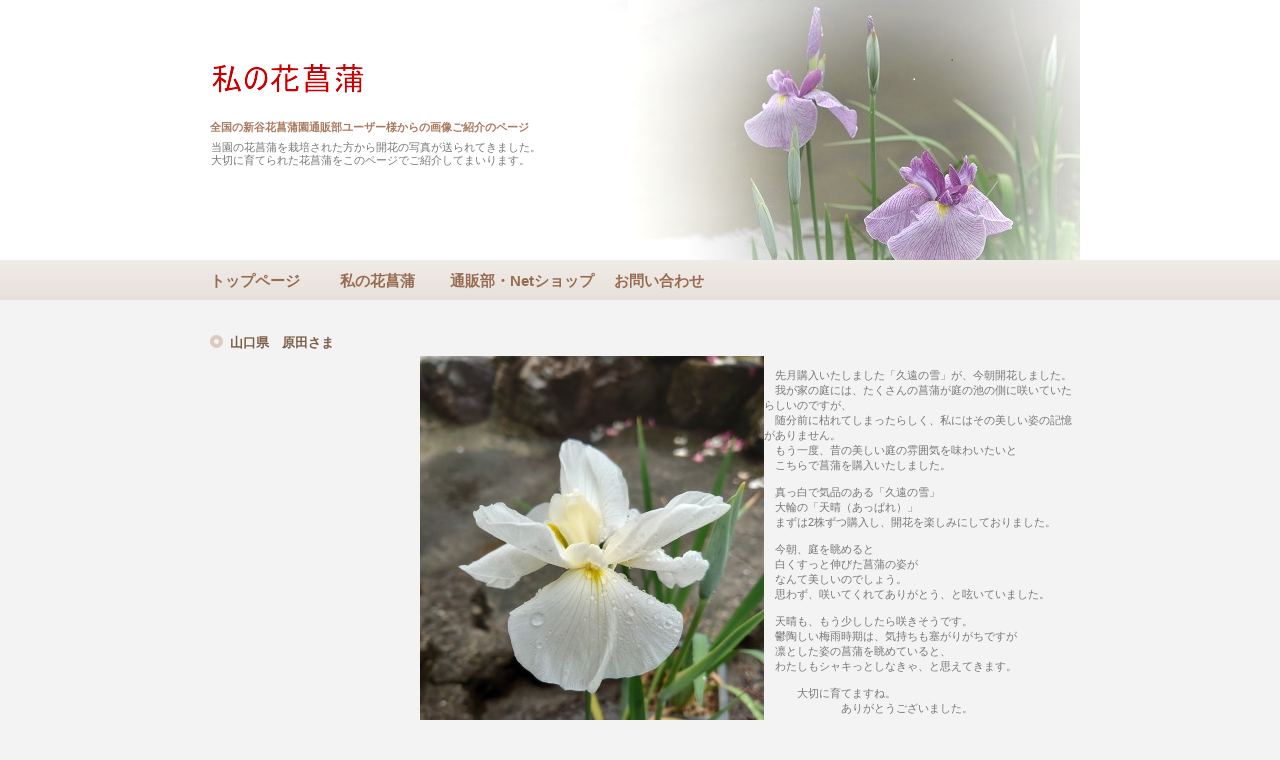

--- FILE ---
content_type: text/html
request_url: http://niiyairis.net/harada1339.html
body_size: 5160
content:
<!DOCTYPE HTML PUBLIC "-//W3C//DTD HTML 4.01 Transitional//EN" "http://www.w3.org/TR/html4/loose.dtd">
<html lang="ja">
<head>
<meta http-equiv="Content-Type" content="text/html; charset=Shift_JIS">
<meta http-equiv="Content-Style-Type" content="text/css">
<meta http-equiv="Content-Script-Type" content="text/javascript">
<meta name="GENERATOR" content="JustSystems Homepage Builder Version 21.0.5.0 for Windows">
<title>私の育てた花菖蒲</title>
<link rel="stylesheet" href="hpbparts.css" type="text/css" id="hpbparts">
<link rel="stylesheet" href="container_11D_2c_top.css" type="text/css" id="hpbcontainer">
<link rel="stylesheet" href="main_11D_2c.css" type="text/css" id="hpbmain">
<link rel="stylesheet" href="user.css" type="text/css" id="hpbuser">
</head>
<body id="hpb-template-11-04-01" class="hpb-layoutset-01">
<div id="hpb-skip"><a href="#hpb-title">本文へスキップ</a></div>
<!-- container -->
<div id="hpb-container">
  <!-- inner -->
  <div id="hpb-inner">
    <!-- wrapper -->
    <div id="hpb-wrapper">
      <!-- page title -->
      <div id="hpb-title">
        <h1>私の花菖蒲</h1>
        <h2>全国の新谷花菖蒲園通販部ユーザー様からの画像ご紹介のページ</h2>
        <p>当園の花菖蒲を栽培された方から開花の写真が送られてきました。<br>
        大切に育てられた花菖蒲をこのページでご紹介してまいります。</p>
      </div>
      <!-- page title end --><!-- main -->
      <div id="hpb-main">
        <!-- toppage -->
        <div id="toppage">
          <div id="toppage-item" style="text-align : left;" align="left">
            <div class="item">
              <h4>山口県　原田さま</h4>
            </div>
            　<br>
            　　　　　　　　<BR>
            　　　　　　　　<br>
            <img src="harada20202.jpg" width="344" height="459" border="0" align="left"><br>
            　先月購入いたしました「久遠の雪」が、今朝開花しました。<br>
            　我が家の庭には、たくさんの菖蒲が庭の池の側に咲いていたらしいのですが、<br>
            　随分前に枯れてしまったらしく、私にはその美しい姿の記憶がありません。<br>
            　もう一度、昔の美しい庭の雰囲気を味わいたいと<br>
            　こちらで菖蒲を購入いたしました。<br>
            <br>
            　真っ白で気品のある「久遠の雪」<br>
            　大輪の「天晴（あっぱれ）」<br>
            　まずは2株ずつ購入し、開花を楽しみにしておりました。<br>
<br>
            　今朝、庭を眺めると<br>
            　白くすっと伸びた菖蒲の姿が<br>
            　なんて美しいのでしょう。<br>
            　思わず、咲いてくれてありがとう、と呟いていました。<br>
<br>
            　天晴も、もう少ししたら咲きそうです。<br>
            　鬱陶しい梅雨時期は、気持ちも塞がりがちですが<br>
            　凛とした姿の菖蒲を眺めていると、<br>
            　わたしもシャキっとしなきゃ、と思えてきます。<br>
<br>
            　　　大切に育てますね。<br>
            　　　　　　　ありがとうございました。<br>
<br>
            　　　　　　　　　　　　　　　　　　　　原田　　2020.06<br>
            <p class=MsoNormal></o:p></p>
          </div>
          <div id="toppage-news">
            <h3><span class="en">information</span><span class="ja">お知らせ</span></h3>
            <dl>
              <dt>あなたの花菖蒲をご紹介します
              <dd>　花菖蒲の画像をメールで添付してお送りください。ご紹介いたします。　　　　　　　※お名前・ご住所と写真のコメントをメールでお送りください。栽培コメントも歓迎です。写真枚数制限はありませんが、こちらで編集させていただきす。なお、サイト内で「匿名」を希望される方はメールでお知らせください。(画像ファイルは電子メールで送れる大きさでお願いします)
            </dl>
            <hr>
          </div>
          <div id="toppage-info">
            <h3><span class="en">profile</span></h3>
            <h4><font color="#990099">新谷花菖蒲園</font></h4>
            <p>〒795-0073<br>
            愛媛県大洲市新谷町甲5<br>
            TEL.0893-25-0800<br>
            FAX.0893-25-6991</p>
            <hr>
          </div>
        </div>
        <!-- toppage end -->
      </div>
      <!-- main end -->
    </div>
    <!-- wrapper end --><!-- navi -->
    <div id="hpb-nav">
      <h3 class="hpb-c-index">ナビゲーション</h3>
      <ul>
        <li id="nav-toppage"><a href="index.html"><span class="en"></span><span class="ja">トップページ</span></a>
        <li id="nav-plan"><a href="info_kaika.html"><span class="en"></span><span class="ja"></span></a>
        <li id="nav-dish"><a href="syoukai2012.html"><span class="en"></span><span class="ja">私の花菖蒲</span>　</a>
        <li id="nav-facilities"><a href="netshop.html"><span class="en"></span><span class="ja">通販部・Netショップ</span></a>
        <li id="nav-access"><a href="contact.html"><span class="en"></span><span class="ja">お問い合わせ</span></a>
      </ul>
    </div>
    <!-- navi end -->
  </div>
  <!-- inner end --><!-- footer -->
  <div id="hpb-footer">
    <div id="hpb-footerMain">
      <p>copyright&copy;2012&nbsp;私の花菖蒲&nbsp;all&nbsp;rights&nbsp;reserved.</p>
    </div>
    <div id="footerExtra1">
      <div id="pagetop"><a href="#hpb-container">このページの先頭へ</a></div>
    </div>
  </div>
  <!-- footer end -->
</div>
<!-- container end --></body>
</html>

--- FILE ---
content_type: text/css
request_url: http://niiyairis.net/container_11D_2c_top.css
body_size: 4094
content:
@charset "Shift_JIS";

/* 要素リセット */
body
{
    margin: 0;
    padding: 0;
    text-align: center;
    font-size: 72%;
    font-family: 'メイリオ' ,Meiryo, 'ヒラギノ角ゴ Pro W3' , 'Hiragino Kaku Gothic Pro' , 'ＭＳ Ｐゴシック' , 'Osaka' ,sans-serif;
    color: #777777; /* 標準文字色 */
    background-color: #F3F3F3;
    background-image : url(bg_11D_01.png);
    background-position: top center;
    background-repeat: repeat-x;
}
/* Safari用ハック 文字サイズ調整 */
/*\*/
html:\66irst-child body
{
    font-size: 70%;
}
/* end */

img
{
    border-top: 0;
    border-right: 0;
    border-bottom: 0;
    border-left: 0;
}

/*--------------------------------------------------------
  レイアウト設定
--------------------------------------------------------*/
#hpb-container
{
    width: 100%;
    margin-top: -1px;
    margin-right: auto;
    margin-bottom: 0;
    margin-left: auto;
    position: relative;
    background-image : url(footerBg_11D.png);
    background-position: bottom left;
    background-repeat: repeat-x;
}

#hpb-container:after
{
    content: ".";
    clear: both;
    height: 0;
    display: block;
    visibility: hidden;
}

#hpb-header
{
}

#hpb-inner
{
    width: 880px;
    margin-top: 0;
    margin-right: auto;
    margin-bottom: 0;
    margin-left: auto;
    padding-top: 0px;
    position: relative;
    zoom: 1;
}

#hpb-inner:after
{
    content: ".";
    clear: both;
    height: 0;
    display: block;
    visibility: hidden;
}

#hpb-wrapper
{
    position: relative;
}

#hpb-title
{
    width: 100%;
    height: 260px;
    background-image : url(mainimg_11D_01.png);
    background-position: top right;
    background-repeat: no-repeat;
    text-align: left;
}

#hpb-main
{
    padding-top: 60px;
    margin-top: 0;
    position: relative;
}

#toppage-item
{
    width: 880px;
    margin-top: 0;
    margin-right: 0;
    margin-left: 0;
    padding-bottom: 5px;
}

#toppage-item:after
{
    content: ".";
    clear: both;
    height: 0;
    display: block;
    visibility: hidden;
}

#toppage-news
{
    width: 650px;
    float: left;
}

#toppage-info
{
    width: 220px;
    float: right;
    background-color: #ffffff;
}


#hpb-footer
{
    width: 880px;
    clear: both;
    margin-top: 0;
    margin-right: auto;
    margin-bottom: 0;
    margin-left: auto;
    height: 50px;
    background-image : url(footerBg_11D.png);
    background-position: bottom left;
    background-repeat: repeat-x;
}

#hpb-nav
{
    position: absolute;
    top: 260px;
    left: 0px;
    height: 40px;
    overflow: hidden;
    width: 880px;
    text-align: left;
    background-image : url(menuBg_11D.png);
    background-position: top left;
    background-repeat: repeat-x;
}


/*--------------------------------------------------------
  デザイン設定
--------------------------------------------------------*/
/* 背景設定 */

/* コンテンツ配置領域 */



/* ナビゲーション */
#hpb-nav ul
{
    margin-top: 0;
    margin-right: 0;
    margin-bottom: 0;
    margin-left: 0;
    padding-top: 0;
    padding-right: 0;
    padding-bottom: 0;
    padding-left: 0;
    list-style-type: none;
}

#hpb-nav ul:after
{
    content: ".";
    clear: both;
    height: 0;
    display: block;
    visibility: hidden;
}

#hpb-nav li
{
    display: inline;
    height: 40px;
    overflow: hidden;
    float: left;
}

* html #hpb-nav li
{
    width: 100px; /* for ie6 */
}

*:first-child + html #hpb-nav li
{
    width: 100px; /* for ie7 */
}

#hpb-nav li a
{
    display: block;
    height: 40px;
    font-size: 16px;
    font-weight: bold;
    line-height: 40px;
    padding-left: 10px;
    padding-right: 10px;
}

#hpb-nav li span.en
{
}

#hpb-nav li span.ja
{
}


#hpb-nav a:link
{
    color: #986C52;
    text-decoration: none;
}
#hpb-nav a:visited
{
    color: #986C52;
    text-decoration: none;
}
#hpb-nav a:hover
{
    color: #cc0000;
    text-decoration: none;
}
#hpb-nav a:active
{
    color: #cc0000;
    text-decoration: none;
}

/*--------------------------------------------------------
  共通パーツデザイン設定
--------------------------------------------------------*/




--- FILE ---
content_type: text/css
request_url: http://niiyairis.net/main_11D_2c.css
body_size: 8586
content:
@charset "Shift_JIS";

/*--------------------------------------------------------
  共通レイアウトパーツ設定
--------------------------------------------------------*/
/* ヘッダー内パーツ */
#hpb-headerMain
{
}

#hpb-headerMain h1
{
}

#hpb-headerLogo
{
}

#hpb-headerLogo a
{
}

#hpb-headerExtra1
{
}

#hpb-headerExtra1 p.tel
{
    /* 電話番号の文字設定 */
}

#hpb-headerExtra1 p.tel span
{
    /* 電話番号の「TEL」文字設定 */
}

#hpb-headerExtra1 p.address
{
    /* 住所文字設定 */
}

#hpb-headerExtra2
{
}

/* フッター内パーツ */
#hpb-footerMain
{
    width: 430px;
    float: right;
}

#hpb-footerMain p
{
    /* コピーライト文字設定 */
    margin-top: 18px;
    text-align: right;
    color: #6A5C51;
}

#hpb-footerLogo
{
}

#hpb-footerExtra1
{
    width: 430px;
    float: left;
    text-align: left;
}

#hpb-footerExtra2
{
}

/* サイドブロック内パーツ */

/* バナー */
#banner
{
}


/*--------------------------------------------------------
  ナビゲーションデザイン設定
--------------------------------------------------------*/

#hpb-nav li a
{
    /* ナビゲーション文字設定 */
    font-size: 1.3em;
}


/*--------------------------------------------------------
  基本パーツデザイン設定
--------------------------------------------------------*/

/* リンク文字色 */
a:link
{
    color: #986C52;
    text-decoration: underline;
}
a:visited
{
    color: #986C52;
    text-decoration: underline;
}
a:hover
{
    color: #CC0000;
    text-decoration: none;
}
a:active
{
    color: #CC0000;
    text-decoration: none;
}

#hpb-skip
{
    /* ヘッダースキップの非表示 */
    height: 1px;
    margin: 0;
    padding: 0;
    overflow: hidden;
    text-indent: -9999px;
}

p
{
    margin-top: 0.5em;
    margin-bottom: 2em;
    padding-right: 0.1em;
    padding-left: 0.1em;
    line-height: 1.2;
    text-align: left;
}

p.large
{
    font-weight: bold;
}
p.indent
{
    padding-left: 15px;
}

.left
{
    float: left;
}
.right
{
    float: right;
}

hr
{
    width: 100%;
    height: 1px;
    margin-top: 10px;
    margin-right: auto;
    margin-bottom: 20px;
    margin-left: auto;
    padding-top: 0;
    padding-right: 0;
    padding-bottom: 0;
    padding-left: 0;
    clear: both;
    border-top-width: 1px;
    border-top-style: none;
    border-right-width: 1px;
    border-right-style: none;
    border-left-width: 1px;
    border-left-style: none;
    color: #f3f3f3;
    border-bottom-width: 1px;
    border-bottom-style: none;
}

h3.hpb-c-index
{
    height: 1px;
    margin: 0;
    padding: 0;
    overflow: hidden;
    text-indent: -9999px;
    background: none;
}

h3
{
    width: 300px;
    margin-top: 0;
    margin-right: auto;
    margin-bottom: 0;
    margin-left: 0;
    height: 28px;
    line-height: 30px;
    background-image : url(indexBg_11D.png);
    background-position: top left;
    background-repeat: no-repeat;
    font-size: 1.3em;
    color: #B7AA99;
    text-align: left;
    text-transform: uppercase;
}

h3 span
{
    padding-left: 15px;
}
h3 span.ja
{
    display: none;
}

h4
{
    margin-top: 0;
    margin-right: auto;
    margin-bottom: 0;
    margin-left: auto;
    padding-top: 10px;
    padding-right: 10px;
    padding-bottom: 5px;
    padding-left: 25px;
    text-align: left;
    font-size: 1.2em;
    line-height: 1.2;
    font-weight: bold;
    background-image : url(pointB_11D.png);
    background-position: 5px 10px;
    background-repeat: no-repeat;
    color: #7D5F48;
}

h5
{
    margin-top: 0;
    margin-bottom: 0;
    padding-left: 10px;
    text-align: left;
    font-size: 1.1em;
    line-height: 1.5;
    font-weight: normal;
    color: #B7AA99;
}

table
{
    margin-top: 5px;
    margin-right: auto;
    margin-bottom: 5px;
    margin-left: 0;
    border-collapse: collapse;
    border-top-width: 1px;
    border-top-style: dotted;
    border-top-color: #cccccc;
}

table th
{
    padding-top: 8px;
    padding-right: 15px;
    padding-bottom: 8px;
    padding-left: 8px;
    text-align: left;
    background-color: #E7E0DA;
    border-bottom-width: 1px;
    border-bottom-style: dotted;
    border-bottom-color: #cccccc;
}

table td
{
    padding-top: 8px;
    padding-right: 15px;
    padding-bottom: 8px;
    padding-left: 8px;
    text-align: left;
    border-bottom-width: 1px;
    border-bottom-style: dotted;
    border-bottom-color: #cccccc;
}

/* フォームパーツ設定 */
input.button
{
    margin-top: 10px;
    margin-bottom: 15px;
}

textarea
{
    width: 380px;
    height: 200px;
}

input.l
{
    width: 380px;
}
input.m
{
    width: 250px;
}
input.s
{
    width: 50px;
}


/* メインコンテンツ内基本パーツ */

#hpb-main ul
{
    margin-top: 0;
    margin-right: 0;
    margin-bottom: 0;
    margin-left: 0;
    padding-top: 0;
    padding-right: 0;
    padding-bottom: 0;
    padding-left: 0;
    list-style-type: none;
}

#hpb-main ul li
{
    text-align: left;
    line-height: 1.4;
    padding-top: 6px;
    padding-right: 10px;
    padding-bottom: 6px;
    padding-left: 10px;
    border-bottom-width: 1px;
    border-bottom-style: dotted;
    border-bottom-color: #000000;
}

#hpb-main dl
{
    margin-top: 0;
    margin-right: 0;
    margin-bottom: 20px;
    margin-left: 0;
    padding-top: 0;
    padding-right: 0;
    padding-bottom: 0;
    padding-left: 0;
}

#hpb-main dt
{
    float: left;
    margin-top: 0;
    margin-right: 0;
    margin-bottom: 0;
    margin-left: 0;
    text-align: left;
    line-height: 16px;
    min-height: 15px;
    font-weight: normal;
    width: 170px !important;
    padding-top: 6px;
    padding-right: 0;
    padding-bottom: 6px;
    padding-left: 10px;
    color: #85755F;
    font-weight: normal;
}

#hpb-main dd
{
    margin-top: 0;
    margin-right: 0;
    margin-bottom: 0;
    margin-left: 0;
    padding-top: 6px;
    padding-right: 0;
    padding-bottom: 6px;
    text-align: left;
    line-height: 16px;
    min-height: 15px;
    padding-left: 180px;
    border-bottom-width: 1px;
    border-bottom-style: dotted;
    border-bottom-color: #E7E0DA;
}

*:first-child + html #hpb-main dd
{
    height: 1%; /* for IE7 */
    padding-left: 0px;
}

* html #hpb-main dd
{
    height: 1%; /* for IE6 */
    padding-left: 0px;
}
#hpb-main dl:after
{
    content: ".";
    clear: both;
    height: 0;
    display: block;
    visibility: hidden;
}

#hpb-main img.left
{
    margin-top: 5px;
    margin-right: 20px;
    margin-bottom: 10px;
    float: left;
}

#hpb-main img.right
{
    margin-top: 5px;
    margin-bottom: 10px;
    margin-left: 20px;
    float: right;
}

#pagetop
{
    margin-top: 10px;
    margin-right: auto;
    margin-bottom: 0;
    margin-left: auto;
    text-align: right;
}

#pagetop a
{
    /* ページの先頭へのリンク設定 */
    display: block;
    margin-left: 15px;
    margin-right: auto;
    width: 132px;
    height: 32px;
    overflow: hidden;
    background-image : url(returnTop_11D.png);
    background-position: bottom left;
    background-repeat: no-repeat;
    text-align: left;
    text-indent: -9999px;
}



/* トップページ デザイン定義 */
#hpb-title h1
{
    margin-top: 0;
    margin-left: 10px;
    margin-right: auto;
    margin-bottom: 20px;
    padding-top: 0;
    padding-bottom: 0;
    width: 273px;
    overflow: hidden;
    text-indent: -9999px;
    height: 100px;
    background-image : url(logo_11D.png);
    background-position: bottom left;
    background-repeat: no-repeat;
}

#hpb-title h2
{
    margin-top: 0;
    margin-bottom: 0.5em;
    font-size: 1em;
    color: #A97A5F;
    text-align: left;
    line-height: 1.4;
    width: 410px;
    margin-left: 10px;
}

#hpb-title p
{
    width: 440px;
    margin-left: 10px;
}

#toppage-item div.item
{
    width: 210px;
    margin-top: 0;
    margin-left: 5px;
    margin-right: 5px;
    margin-bottom: 10px;
    float: left;
    text-align: center;
    padding-top: 5px;
}

* html #toppage-item div.item
{
    margin-right: 2px; /* for IE6 */
}

#toppage-item p
{
    padding-left: 5px;
    padding-right: 5px;
    margin-top: 0;
    margin-bottom: 1em;
}

#toppage-info h3
{
    width: 200px;
    margin-top: 0;
    margin-right: auto;
    margin-bottom: 0;
    margin-left: auto;
    padding-top: 6px;
    padding-right: 10px;
    padding-bottom: 5px;
    padding-left: 15px;
    background-image : url(pointR_11D.png);
    background-position: 10px 10px;
    background-repeat: no-repeat;
    color: #cc0000;
}

#toppage-info h4
{
    padding-top: 5px;
    padding-left: 10px;
    padding-right: 10px;
    color: #cc0000;
    background-image: none;
}

#toppage-info p
{
    padding-left: 10px;
    padding-right: 10px;
    color: #333333;
    line-height: 1.4;
}


--- FILE ---
content_type: text/css
request_url: http://niiyairis.net/user.css
body_size: 1093
content:
@charset "Shift_JIS";

/*--------------------------------------------------------
  フルCSSプロフェッショナルテンプレート部品設定
--------------------------------------------------------*/

.hpb-parts-cnt-style
{
    border-color: #1D3F76;
}

.hpb-parts-hl-style
{
    margin-top: 12px;
    margin-bottom: 5px;
    padding-top: 3px;
    padding-bottom: 3px;
    padding-left: 2px;
    border-color: #1D3F76;
}

.hpb-parts-cbox-style
{
    border-color: #1D3F76;
}

.hpb-parts-hr-style
{
    border-color: #1D3F76;
}

.hpb-parts-pbox-style
{
    border-color: #1D3F76;
}
.hpb-parts-pbox-style h4
{
    padding: 0px;
}
.hpb-parts-pbox-style img
{
    background-color: #AFC6E7;
}

.hpb-parts-blist-style
{
    border-color: #c4c28a;
}
a:link.hpb-parts-blist-style
{
    color: #263F66;
}
a:visited.hpb-parts-blist-style
{
    color: #263F66;
}
a:hover.hpb-parts-blist-style
{
    color: #24395E;
}
a:active.hpb-parts-blist-style
{
    color: #24395E;
}

/*--------------------------------------------------------
  ユーザー設定スタイル
--------------------------------------------------------*/
